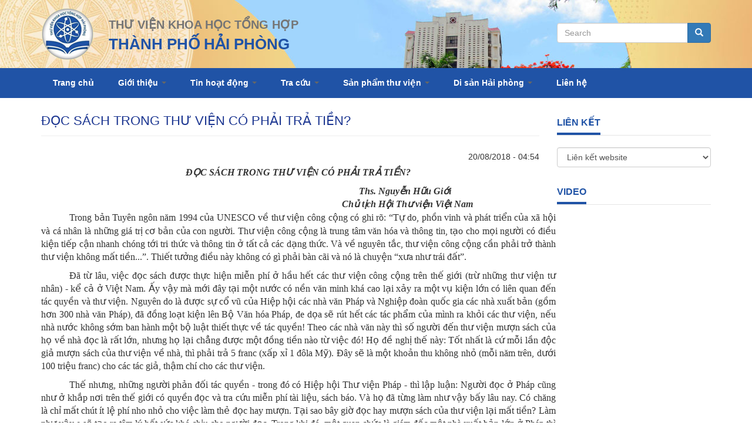

--- FILE ---
content_type: text/html; charset=utf-8
request_url: http://demo.thuvienhaiphong.org.vn/tin-tuc/doc-sach-trong-thu-vien-co-phai-tra-tien
body_size: 13182
content:
<!DOCTYPE html>
<html lang="en" dir="ltr" prefix="content: http://purl.org/rss/1.0/modules/content/ dc: http://purl.org/dc/terms/ foaf: http://xmlns.com/foaf/0.1/ og: http://ogp.me/ns# rdfs: http://www.w3.org/2000/01/rdf-schema# sioc: http://rdfs.org/sioc/ns# sioct: http://rdfs.org/sioc/types# skos: http://www.w3.org/2004/02/skos/core# xsd: http://www.w3.org/2001/XMLSchema#">
<head>
  <link rel="profile" href="http://www.w3.org/1999/xhtml/vocab" />
  <meta name="viewport" content="width=device-width, initial-scale=1.0">
  <meta http-equiv="Content-Type" content="text/html; charset=utf-8" />
<link rel="shortcut icon" href="http://demo.thuvienhaiphong.org.vn/sites/default/files/logo-tvhp-100_2_0.png" type="image/png" />
<meta name="description" content="ĐỌC SÁCH TRONG THƯ VIỆN CÓ PHẢI TRẢ TIỀN?                                                                                            Ths. Nguyễn Hữu Giới" />
<meta name="generator" content="Drupal 7 (http://drupal.org)" />
<link rel="canonical" href="http://demo.thuvienhaiphong.org.vn/tin-tuc/doc-sach-trong-thu-vien-co-phai-tra-tien" />
<link rel="shortlink" href="http://demo.thuvienhaiphong.org.vn/node/1873" />
  <title>ĐỌC SÁCH TRONG THƯ VIỆN CÓ PHẢI TRẢ TIỀN? | THÀNH PHỐ HẢI PHÒNG</title>
  <style>
@import url("http://demo.thuvienhaiphong.org.vn/modules/system/system.base.css?ss0szz");
</style>
<style media="screen">
@import url("http://demo.thuvienhaiphong.org.vn/sites/all/libraries/owl-carousel/owl.carousel.css?ss0szz");
@import url("http://demo.thuvienhaiphong.org.vn/sites/all/libraries/owl-carousel/owl.theme.css?ss0szz");
@import url("http://demo.thuvienhaiphong.org.vn/sites/all/libraries/owl-carousel/owl.transitions.css?ss0szz");
</style>
<style>
@import url("http://demo.thuvienhaiphong.org.vn/modules/field/theme/field.css?ss0szz");
@import url("http://demo.thuvienhaiphong.org.vn/modules/node/node.css?ss0szz");
@import url("http://demo.thuvienhaiphong.org.vn/sites/all/modules/thongketruycap/css/thongketruycap.css?ss0szz");
@import url("http://demo.thuvienhaiphong.org.vn/sites/all/modules/views/css/views.css?ss0szz");
</style>
<style>
@import url("http://demo.thuvienhaiphong.org.vn/sites/all/modules/ctools/css/ctools.css?ss0szz");
@import url("http://demo.thuvienhaiphong.org.vn/sites/all/libraries/fontawesome/css/font-awesome.css?ss0szz");
@import url("http://demo.thuvienhaiphong.org.vn/sites/all/modules/tb_megamenu/css/bootstrap.css?ss0szz");
@import url("http://demo.thuvienhaiphong.org.vn/sites/all/modules/tb_megamenu/css/base.css?ss0szz");
@import url("http://demo.thuvienhaiphong.org.vn/sites/all/modules/tb_megamenu/css/default.css?ss0szz");
@import url("http://demo.thuvienhaiphong.org.vn/sites/all/modules/tb_megamenu/css/compatibility.css?ss0szz");
@import url("http://demo.thuvienhaiphong.org.vn/sites/all/modules/responsive_menus/styles/meanMenu/meanmenu.min.css?ss0szz");
@import url("http://demo.thuvienhaiphong.org.vn/sites/all/modules/addtoany/addtoany.css?ss0szz");
</style>
<link type="text/css" rel="stylesheet" href="https://cdn.jsdelivr.net/npm/bootstrap@3.4.1/dist/css/bootstrap.css" media="all" />
<link type="text/css" rel="stylesheet" href="https://cdn.jsdelivr.net/npm/@unicorn-fail/drupal-bootstrap-styles@0.0.2/dist/3.3.1/7.x-3.x/drupal-bootstrap.css" media="all" />
<style>
@import url("http://demo.thuvienhaiphong.org.vn/sites/default/themes/ctxh/css/style.css?ss0szz");
</style>
  <!-- HTML5 element support for IE6-8 -->
  <!--[if lt IE 9]>
    <script src="https://cdn.jsdelivr.net/html5shiv/3.7.3/html5shiv-printshiv.min.js"></script>
  <![endif]-->
  <script src="//ajax.googleapis.com/ajax/libs/jquery/1.9.1/jquery.min.js"></script>
<script>window.jQuery || document.write("<script src='/sites/all/modules/jquery_update/replace/jquery/1.9/jquery.min.js'>\x3C/script>")</script>
<script src="http://demo.thuvienhaiphong.org.vn/misc/jquery-extend-3.4.0.js?v=1.9.1"></script>
<script src="http://demo.thuvienhaiphong.org.vn/misc/jquery-html-prefilter-3.5.0-backport.js?v=1.9.1"></script>
<script src="http://demo.thuvienhaiphong.org.vn/misc/jquery.once.js?v=1.2"></script>
<script src="http://demo.thuvienhaiphong.org.vn/misc/drupal.js?ss0szz"></script>
<script src="https://cdn.jsdelivr.net/npm/bootstrap@3.4.1/dist/js/bootstrap.js"></script>
<script src="http://demo.thuvienhaiphong.org.vn/sites/all/modules/admin_menu/admin_devel/admin_devel.js?ss0szz"></script>
<script src="http://demo.thuvienhaiphong.org.vn/sites/all/modules/floating_block/floating_block.js?ss0szz"></script>
<script src="http://demo.thuvienhaiphong.org.vn/sites/all/modules/tb_megamenu/js/tb-megamenu-frontend.js?ss0szz"></script>
<script src="http://demo.thuvienhaiphong.org.vn/sites/all/modules/tb_megamenu/js/tb-megamenu-touch.js?ss0szz"></script>
<script src="http://demo.thuvienhaiphong.org.vn/sites/all/modules/views_bootstrap/js/views-bootstrap-carousel.js?ss0szz"></script>
<script src="http://demo.thuvienhaiphong.org.vn/sites/all/modules/responsive_menus/styles/meanMenu/jquery.meanmenu.min.js?ss0szz"></script>
<script src="http://demo.thuvienhaiphong.org.vn/sites/all/modules/responsive_menus/styles/meanMenu/responsive_menus_mean_menu.js?ss0szz"></script>
<script src="http://demo.thuvienhaiphong.org.vn/sites/all/modules/form_placeholder/form_placeholder.js?ss0szz"></script>
<script>window.a2a_config=window.a2a_config||{};window.da2a={done:false,html_done:false,script_ready:false,script_load:function(){var a=document.createElement('script'),s=document.getElementsByTagName('script')[0];a.type='text/javascript';a.async=true;a.src='https://static.addtoany.com/menu/page.js';s.parentNode.insertBefore(a,s);da2a.script_load=function(){};},script_onready:function(){da2a.script_ready=true;if(da2a.html_done)da2a.init();},init:function(){for(var i=0,el,target,targets=da2a.targets,length=targets.length;i<length;i++){el=document.getElementById('da2a_'+(i+1));target=targets[i];a2a_config.linkname=target.title;a2a_config.linkurl=target.url;if(el){a2a.init('page',{target:el});el.id='';}da2a.done=true;}da2a.targets=[];}};(function ($){Drupal.behaviors.addToAny = {attach: function (context, settings) {if (context !== document && window.da2a) {if(da2a.script_ready)a2a.init_all();da2a.script_load();}}}})(jQuery);a2a_config.callbacks=a2a_config.callbacks||[];a2a_config.callbacks.push({ready:da2a.script_onready});a2a_config.overlays=a2a_config.overlays||[];a2a_config.templates=a2a_config.templates||{};</script>
<script>jQuery.extend(Drupal.settings, {"basePath":"\/","pathPrefix":"","ajaxPageState":{"theme":"ctxh","theme_token":"NXkratjMQlEoSwYt3FLVUQ-LsjmbhB7JPw5QxBPHyCM","js":{"sites\/all\/libraries\/owl-carousel\/owl.carousel.min.js":1,"sites\/all\/modules\/owlcarousel\/includes\/js\/owlcarousel.settings.js":1,"0":1,"sites\/all\/themes\/bootstrap\/js\/bootstrap.js":1,"\/\/ajax.googleapis.com\/ajax\/libs\/jquery\/1.9.1\/jquery.min.js":1,"1":1,"misc\/jquery-extend-3.4.0.js":1,"misc\/jquery-html-prefilter-3.5.0-backport.js":1,"misc\/jquery.once.js":1,"misc\/drupal.js":1,"https:\/\/cdn.jsdelivr.net\/npm\/bootstrap@3.4.1\/dist\/js\/bootstrap.js":1,"sites\/all\/modules\/admin_menu\/admin_devel\/admin_devel.js":1,"sites\/all\/modules\/floating_block\/floating_block.js":1,"sites\/all\/modules\/tb_megamenu\/js\/tb-megamenu-frontend.js":1,"sites\/all\/modules\/tb_megamenu\/js\/tb-megamenu-touch.js":1,"sites\/all\/modules\/views_bootstrap\/js\/views-bootstrap-carousel.js":1,"sites\/all\/modules\/responsive_menus\/styles\/meanMenu\/jquery.meanmenu.min.js":1,"sites\/all\/modules\/responsive_menus\/styles\/meanMenu\/responsive_menus_mean_menu.js":1,"sites\/all\/modules\/form_placeholder\/form_placeholder.js":1,"2":1},"css":{"modules\/system\/system.base.css":1,"sites\/all\/libraries\/owl-carousel\/owl.carousel.css":1,"sites\/all\/libraries\/owl-carousel\/owl.theme.css":1,"sites\/all\/libraries\/owl-carousel\/owl.transitions.css":1,"modules\/field\/theme\/field.css":1,"modules\/node\/node.css":1,"sites\/all\/modules\/thongketruycap\/css\/thongketruycap.css":1,"sites\/all\/modules\/views\/css\/views.css":1,"sites\/all\/modules\/ctools\/css\/ctools.css":1,"sites\/all\/libraries\/fontawesome\/css\/font-awesome.css":1,"sites\/all\/modules\/tb_megamenu\/css\/bootstrap.css":1,"sites\/all\/modules\/tb_megamenu\/css\/base.css":1,"sites\/all\/modules\/tb_megamenu\/css\/default.css":1,"sites\/all\/modules\/tb_megamenu\/css\/compatibility.css":1,"sites\/all\/modules\/responsive_menus\/styles\/meanMenu\/meanmenu.min.css":1,"sites\/all\/modules\/addtoany\/addtoany.css":1,"sites\/all\/libraries\/fontawesome\/css\/all.css":1,"https:\/\/cdn.jsdelivr.net\/npm\/bootstrap@3.4.1\/dist\/css\/bootstrap.css":1,"https:\/\/cdn.jsdelivr.net\/npm\/@unicorn-fail\/drupal-bootstrap-styles@0.0.2\/dist\/3.3.1\/7.x-3.x\/drupal-bootstrap.css":1,"sites\/default\/themes\/ctxh\/css\/style.css":1}},"floating_block":{"settings":{".block-float":[]},"minWidth":"0"},"viewsBootstrap":{"carousel":{"1":{"id":1,"name":"tin_tuc","attributes":{"interval":5000,"pause":"hover"}}}},"owlcarousel":{"owl-carousel-block_132":{"settings":{"items":5,"itemsDesktop":["1199",1],"itemsDesktopSmall":["979",1],"itemsTablet":["768",1],"itemsTabletSmall":["0",0],"itemsMobile":["479",1],"singleItem":true,"itemsScaleUp":false,"slideSpeed":200,"paginationSpeed":800,"rewindSpeed":1000,"autoPlay":"5000","stopOnHover":false,"navigation":false,"navigationText":["prev","next"],"rewindNav":false,"scrollPerPage":false,"pagination":true,"paginationNumbers":false,"responsive":true,"responsiveRefreshRate":200,"baseClass":"owl-carousel","theme":"owl-theme","lazyLoad":false,"lazyFollow":true,"lazyEffect":"fadeIn","autoHeight":false,"jsonPath":false,"jsonSuccess":false,"dragBeforeAnimFinish":true,"mouseDrag":true,"touchDrag":true,"addClassActive":false,"transitionStyle":false},"views":{"ajax_pagination":0}},"owl-carousel-block_152":{"settings":{"items":5,"itemsDesktop":["1199",5],"itemsDesktopSmall":["979",3],"itemsTablet":["768",2],"itemsTabletSmall":["0",0],"itemsMobile":["479",1],"singleItem":false,"itemsScaleUp":false,"slideSpeed":200,"paginationSpeed":800,"rewindSpeed":1000,"autoPlay":"5000","stopOnHover":false,"navigation":false,"navigationText":["\u003C","\u003E"],"rewindNav":false,"scrollPerPage":false,"pagination":true,"paginationNumbers":true,"responsive":true,"responsiveRefreshRate":200,"baseClass":"owl-carousel","theme":"owl-theme","lazyLoad":false,"lazyFollow":false,"lazyEffect":"fadeIn","autoHeight":false,"jsonPath":false,"jsonSuccess":false,"dragBeforeAnimFinish":true,"mouseDrag":true,"touchDrag":true,"addClassActive":false,"transitionStyle":false},"views":{"ajax_pagination":0}},"owl-carousel-block_52":{"settings":{"items":5,"itemsDesktop":["1199",5],"itemsDesktopSmall":["979",3],"itemsTablet":["768",2],"itemsTabletSmall":["0",0],"itemsMobile":["479",1],"singleItem":false,"itemsScaleUp":false,"slideSpeed":200,"paginationSpeed":800,"rewindSpeed":1000,"autoPlay":"5000","stopOnHover":false,"navigation":false,"navigationText":["\u003C","\u003E"],"rewindNav":false,"scrollPerPage":false,"pagination":true,"paginationNumbers":true,"responsive":true,"responsiveRefreshRate":200,"baseClass":"owl-carousel","theme":"owl-theme","lazyLoad":false,"lazyFollow":false,"lazyEffect":"fadeIn","autoHeight":false,"jsonPath":false,"jsonSuccess":false,"dragBeforeAnimFinish":true,"mouseDrag":true,"touchDrag":true,"addClassActive":false,"transitionStyle":false},"views":{"ajax_pagination":0}},"owl-carousel-block_142":{"settings":{"items":5,"itemsDesktop":["1199",5],"itemsDesktopSmall":["979",3],"itemsTablet":["768",2],"itemsTabletSmall":["0",0],"itemsMobile":["479",1],"singleItem":false,"itemsScaleUp":false,"slideSpeed":200,"paginationSpeed":800,"rewindSpeed":1000,"autoPlay":"5000","stopOnHover":false,"navigation":false,"navigationText":["\u003C","\u003E"],"rewindNav":false,"scrollPerPage":false,"pagination":true,"paginationNumbers":true,"responsive":true,"responsiveRefreshRate":200,"baseClass":"owl-carousel","theme":"owl-theme","lazyLoad":false,"lazyFollow":false,"lazyEffect":"fadeIn","autoHeight":false,"jsonPath":false,"jsonSuccess":false,"dragBeforeAnimFinish":true,"mouseDrag":true,"touchDrag":true,"addClassActive":false,"transitionStyle":false},"views":{"ajax_pagination":0}},"owl-carousel-block_62":{"settings":{"items":5,"itemsDesktop":["1199",5],"itemsDesktopSmall":["979",3],"itemsTablet":["768",2],"itemsTabletSmall":["0",0],"itemsMobile":["479",1],"singleItem":false,"itemsScaleUp":false,"slideSpeed":200,"paginationSpeed":800,"rewindSpeed":1000,"autoPlay":"5000","stopOnHover":false,"navigation":false,"navigationText":["\u003C","\u003E"],"rewindNav":false,"scrollPerPage":false,"pagination":true,"paginationNumbers":true,"responsive":true,"responsiveRefreshRate":200,"baseClass":"owl-carousel","theme":"owl-theme","lazyLoad":false,"lazyFollow":false,"lazyEffect":"fadeIn","autoHeight":false,"jsonPath":false,"jsonSuccess":false,"dragBeforeAnimFinish":true,"mouseDrag":true,"touchDrag":true,"addClassActive":false,"transitionStyle":false},"views":{"ajax_pagination":0}}},"responsive_menus":[{"selectors":"#block-superfish-1","container":"body","trigger_txt":"","close_txt":"X","close_size":"18px","position":"right","media_size":"480","show_children":"1","expand_children":"1","expand_txt":"+","contract_txt":"-","remove_attrs":"1","responsive_menus_style":"mean_menu"}],"form_placeholder":{"fallback_support":false,"include":"","exclude":"","required_indicator":"append"},"urlIsAjaxTrusted":{"\/tin-tuc\/doc-sach-trong-thu-vien-co-phai-tra-tien":true},"bootstrap":{"anchorsFix":"0","anchorsSmoothScrolling":"0","formHasError":1,"popoverEnabled":1,"popoverOptions":{"animation":1,"html":0,"placement":"right","selector":"","trigger":"click","triggerAutoclose":1,"title":"","content":"","delay":0,"container":"body"},"tooltipEnabled":1,"tooltipOptions":{"animation":1,"html":0,"placement":"auto left","selector":"","trigger":"hover focus","delay":0,"container":"body"}}});</script>
</head>
<body class="html not-front not-logged-in no-sidebars page-node page-node- page-node-1873 node-type-tin-tuc">
  <div id="skip-link">
    <a href="#main-content" class="element-invisible element-focusable">Skip to main content</a>
  </div>
    <header id="header">
  <div class="container">
	  <div class="row">
		<div class="col-sm-1 col-md-1 col-xs-12 logo">
		    				<a href="/" title="Home">
					<img src="http://demo.thuvienhaiphong.org.vn/sites/default/files/logo-white-tvtp-90_0.png" alt="Home" />
				</a>
					</div>
		<div class="col-sm-8 col-md-8 col-xs-12" id="text_header">
		
			
						  <p class="site_slogan">THƯ VIỆN KHOA HỌC TỔNG HỢP</p>
											<a id="site_name" href="/" title="Home">THÀNH PHỐ HẢI PHÒNG</a>
					</div>		
		<div class="col-sm-3 col-md-3 col-xs-12" id="right_header">	
								  <div class="region region-right-header">
    <section id="block-search-form" class="block block-search clearfix">

      
  <form class="form-search content-search" action="/tin-tuc/doc-sach-trong-thu-vien-co-phai-tra-tien" method="post" id="search-block-form" accept-charset="UTF-8"><div><div>
      <h2 class="element-invisible">Search form</h2>
    <div class="input-group"><input title="Enter the terms you wish to search for." placeholder="Search" class="form-control form-text" type="text" id="edit-search-block-form--2" name="search_block_form" value="" size="15" maxlength="128" /><span class="input-group-btn"><button type="submit" class="btn btn-primary"><span class="icon glyphicon glyphicon-search" aria-hidden="true"></span></button></span></div><div class="form-actions form-wrapper form-group" id="edit-actions"><button class="element-invisible btn btn-primary form-submit" type="submit" id="edit-submit" name="op" value="Search">Search</button>
</div><input type="hidden" name="form_build_id" value="form-QYZrv0bBeopHrx3IuaU9bjt3YxiRYvZbovTGunk8eAU" />
<input type="hidden" name="form_id" value="search_block_form" />
</div>
</div></form>
</section>
  </div>
		
					</div>
	  </div>

  </div>
</header>


<div id="tb_menu">
	<div class="container">
		<div class="row">
			
				<div id="main_mn">	
												  <div class="region region-main-mn">
    <section id="block-tb-megamenu-main-menu" class="block block-tb-megamenu col-md-12 clearfix">

      
  <div  class="tb-megamenu tb-megamenu-main-menu" role="navigation" aria-label="Main navigation">
      <button data-target=".nav-collapse" data-toggle="collapse" class="btn btn-navbar tb-megamenu-button" type="button">
      <i class="fa fa-reorder"></i>
    </button>
    <div class="nav-collapse  always-show">
    <ul  class="tb-megamenu-nav nav level-0 items-11">
    <li  data-id="234" data-level="1" data-type="menu_item" data-class="" data-xicon="" data-caption="" data-alignsub="" data-group="0" data-hidewcol="0" data-hidesub="0" class="tb-megamenu-item level-1 mega">
            <a href="/"  title="Trang chủ">
                    Trang chủ                            </a>
          </li>

  <li  data-id="1097" data-level="1" data-type="menu_item" data-class="" data-xicon="" data-caption="" data-alignsub="" data-group="0" data-hidewcol="0" data-hidesub="0" class="tb-megamenu-item level-1 mega dropdown">
            <a href="/gioi-thieu"  class="dropdown-toggle" title="Giới thiệu">
                    Giới thiệu                        <span class="caret"></span>
                            </a>
        <div  data-class="" data-width="" class="tb-megamenu-submenu dropdown-menu mega-dropdown-menu nav-child">
  <div class="mega-dropdown-inner">
    <div  class="tb-megamenu-row row-fluid">
  <div  data-class="" data-width="12" data-hidewcol="0" id="tb-megamenu-column-1" class="tb-megamenu-column span12  mega-col-nav">
  <div class="tb-megamenu-column-inner mega-inner clearfix">
        <ul  class="tb-megamenu-subnav mega-nav level-1 items-2">
    <li  data-id="1189" data-level="2" data-type="menu_item" data-class="" data-xicon="" data-caption="" data-alignsub="" data-group="0" data-hidewcol="0" data-hidesub="0" class="tb-megamenu-item level-2 mega">
            <a href="/tin-tuc/tom-tat-lich-su-hinh-thanh-thu-vien-khoa-hoc-tong-hop-thanh-pho-hai-phong" >
                    Lịch sử hình thành                            </a>
          </li>

  <li  data-id="1388" data-level="2" data-type="menu_item" data-class="" data-xicon="" data-caption="" data-alignsub="" data-group="0" data-hidewcol="0" data-hidesub="0" class="tb-megamenu-item level-2 mega">
            <a href="/tin-tuc/co-cau-chuc" >
                    Cơ cấu tổ chức                            </a>
          </li>
</ul>
  </div>
</div>
</div>
  </div>
</div>
  </li>

  <li  data-id="1096" data-level="1" data-type="menu_item" data-class="" data-xicon="" data-caption="" data-alignsub="" data-group="0" data-hidewcol="0" data-hidesub="0" class="tb-megamenu-item level-1 mega dropdown">
            <a href="/tin-tuc"  class="dropdown-toggle" title="Tin hoạt động">
                    Tin hoạt động                        <span class="caret"></span>
                            </a>
        <div  data-class="" data-width="" class="tb-megamenu-submenu dropdown-menu mega-dropdown-menu nav-child">
  <div class="mega-dropdown-inner">
    <div  class="tb-megamenu-row row-fluid">
  <div  data-class="" data-width="12" data-hidewcol="0" id="tb-megamenu-column-2" class="tb-megamenu-column span12  mega-col-nav">
  <div class="tb-megamenu-column-inner mega-inner clearfix">
        <ul  class="tb-megamenu-subnav mega-nav level-1 items-5">
    <li  data-id="1191" data-level="2" data-type="menu_item" data-class="" data-xicon="" data-caption="" data-alignsub="" data-group="0" data-hidewcol="0" data-hidesub="0" class="tb-megamenu-item level-2 mega">
            <a href="/hoat-dong-thu-vien"  title="Hoạt động thư viện">
                    Hoạt động thư viện                            </a>
          </li>

  <li  data-id="1192" data-level="2" data-type="menu_item" data-class="" data-xicon="" data-caption="" data-alignsub="" data-group="0" data-hidewcol="0" data-hidesub="0" class="tb-megamenu-item level-2 mega">
            <a href="/thu-vien-co-so"  title="Thư viện cơ sở">
                    Thư viện cơ sở                            </a>
          </li>

  <li  data-id="1193" data-level="2" data-type="menu_item" data-class="" data-xicon="" data-caption="" data-alignsub="" data-group="0" data-hidewcol="0" data-hidesub="0" class="tb-megamenu-item level-2 mega">
            <a href="/tin-nganh-thu-vien"  title="Tin tức Ngành thư viện">
                    Tin tức Ngành thư viện                            </a>
          </li>

  <li  data-id="1194" data-level="2" data-type="menu_item" data-class="" data-xicon="" data-caption="" data-alignsub="" data-group="0" data-hidewcol="0" data-hidesub="0" class="tb-megamenu-item level-2 mega">
            <a href="/hoat-dong-doi-ngoai"  title="Hoạt động đối ngoại">
                    Hoạt động đối ngoại                            </a>
          </li>

  <li  data-id="1195" data-level="2" data-type="menu_item" data-class="" data-xicon="" data-caption="" data-alignsub="" data-group="0" data-hidewcol="0" data-hidesub="0" class="tb-megamenu-item level-2 mega">
            <a href="/tv-hp-qua-bao-chi"  title="Thư viện HP qua báo chí">
                    Thư viện HP qua báo chí                            </a>
          </li>
</ul>
  </div>
</div>
</div>
  </div>
</div>
  </li>

  <li  data-id="1196" data-level="1" data-type="menu_item" data-class="" data-xicon="" data-caption="" data-alignsub="" data-group="0" data-hidewcol="0" data-hidesub="0" class="tb-megamenu-item level-1 mega dropdown">
            <a href="http://118.70.179.60:8888/pages/opac/wpid-home.html"  class="dropdown-toggle" title="Tra cứu">
                    Tra cứu                        <span class="caret"></span>
                            </a>
        <div  data-class="" data-width="" class="tb-megamenu-submenu dropdown-menu mega-dropdown-menu nav-child">
  <div class="mega-dropdown-inner">
    <div  class="tb-megamenu-row row-fluid">
  <div  data-class="" data-width="12" data-hidewcol="0" id="tb-megamenu-column-3" class="tb-megamenu-column span12  mega-col-nav">
  <div class="tb-megamenu-column-inner mega-inner clearfix">
        <ul  class="tb-megamenu-subnav mega-nav level-1 items-3">
    <li  data-id="1197" data-level="2" data-type="menu_item" data-class="" data-xicon="" data-caption="" data-alignsub="" data-group="0" data-hidewcol="0" data-hidesub="0" class="tb-megamenu-item level-2 mega">
            <a href="http://118.70.179.60:8888/pages/opac/wpid-home.html"  title="Cơ sở dữ liệu sách - báo">
                    Cơ sở dữ liệu sách - báo                            </a>
          </li>

  <li  data-id="1198" data-level="2" data-type="menu_item" data-class="" data-xicon="" data-caption="" data-alignsub="" data-group="0" data-hidewcol="0" data-hidesub="0" class="tb-megamenu-item level-2 mega">
            <a href="http://118.70.179.60:8888/pages/opac/wpid-collection-type-collection.html"  title="Thư viện số">
                    Thư viện số                            </a>
          </li>

  <li  data-id="1199" data-level="2" data-type="menu_item" data-class="" data-xicon="" data-caption="" data-alignsub="" data-group="0" data-hidewcol="0" data-hidesub="0" class="tb-megamenu-item level-2 mega">
            <a href="/tai-nguyen-mo"  title="Tài nguyên mở">
                    Tài nguyên mở                            </a>
          </li>
</ul>
  </div>
</div>
</div>
  </div>
</div>
  </li>

  <li  data-id="1201" data-level="1" data-type="menu_item" data-class="" data-xicon="" data-caption="" data-alignsub="" data-group="0" data-hidewcol="0" data-hidesub="0" class="tb-megamenu-item level-1 mega dropdown">
            <a href="/san-pham-thu-vien"  class="dropdown-toggle" title="Sản phẩm thư viện">
                    Sản phẩm thư viện                        <span class="caret"></span>
                            </a>
        <div  data-class="" data-width="" class="tb-megamenu-submenu dropdown-menu mega-dropdown-menu nav-child">
  <div class="mega-dropdown-inner">
    <div  class="tb-megamenu-row row-fluid">
  <div  data-class="" data-width="12" data-hidewcol="0" id="tb-megamenu-column-4" class="tb-megamenu-column span12  mega-col-nav">
  <div class="tb-megamenu-column-inner mega-inner clearfix">
        <ul  class="tb-megamenu-subnav mega-nav level-1 items-4">
    <li  data-id="1202" data-level="2" data-type="menu_item" data-class="" data-xicon="" data-caption="" data-alignsub="" data-group="0" data-hidewcol="0" data-hidesub="0" class="tb-megamenu-item level-2 mega">
            <a href="/thu-muc-toan-van"  title="Thư mục toàn văn">
                    Thư mục toàn văn                            </a>
          </li>

  <li  data-id="1203" data-level="2" data-type="menu_item" data-class="" data-xicon="" data-caption="" data-alignsub="" data-group="0" data-hidewcol="0" data-hidesub="0" class="tb-megamenu-item level-2 mega">
            <a href="/thu-muc-chuyen-de"  title="Thư mục chuyên đề">
                    Thư mục chuyên đề                            </a>
          </li>

  <li  data-id="1204" data-level="2" data-type="menu_item" data-class="" data-xicon="" data-caption="" data-alignsub="" data-group="0" data-hidewcol="0" data-hidesub="0" class="tb-megamenu-item level-2 mega">
            <a href="/thu-muc-sach-moi"  title="Thư mục sách mới">
                    Thư mục sách mới                            </a>
          </li>

  <li  data-id="1205" data-level="2" data-type="menu_item" data-class="" data-xicon="" data-caption="" data-alignsub="" data-group="0" data-hidewcol="0" data-hidesub="0" class="tb-megamenu-item level-2 mega">
            <a href="/ban-tin-hai-phong"  title="Bản tin Hải phòng">
                    Bản tin Hải phòng                            </a>
          </li>
</ul>
  </div>
</div>
</div>
  </div>
</div>
  </li>

  <li  data-id="1207" data-level="1" data-type="menu_item" data-class="" data-xicon="" data-caption="" data-alignsub="" data-group="0" data-hidewcol="0" data-hidesub="0" class="tb-megamenu-item level-1 mega dropdown">
            <a href="/di-san-hai-phong"  class="dropdown-toggle" title="Di sản Hải phòng">
                    Di sản Hải phòng                        <span class="caret"></span>
                            </a>
        <div  data-class="" data-width="" class="tb-megamenu-submenu dropdown-menu mega-dropdown-menu nav-child">
  <div class="mega-dropdown-inner">
    <div  class="tb-megamenu-row row-fluid">
  <div  data-class="" data-width="12" data-hidewcol="0" id="tb-megamenu-column-6" class="tb-megamenu-column span12  mega-col-nav">
  <div class="tb-megamenu-column-inner mega-inner clearfix">
        <ul  class="tb-megamenu-subnav mega-nav level-1 items-3">
    <li  data-id="1208" data-level="2" data-type="menu_item" data-class="" data-xicon="" data-caption="" data-alignsub="" data-group="0" data-hidewcol="0" data-hidesub="0" class="tb-megamenu-item level-2 mega">
            <a href="/dat-va-nguoi-hai-phong"  title="Đất và người Hải phòng">
                    Đất và người Hải phòng                            </a>
          </li>

  <li  data-id="1209" data-level="2" data-type="menu_item" data-class="" data-xicon="" data-caption="" data-alignsub="" data-group="0" data-hidewcol="0" data-hidesub="0" class="tb-megamenu-item level-2 mega">
            <a href="/tu-lieu-dia-chi"  title="Tư liệu địa chí">
                    Tư liệu địa chí                            </a>
          </li>

  <li  data-id="1210" data-level="2" data-type="menu_item" data-class="" data-xicon="" data-caption="" data-alignsub="" data-group="0" data-hidewcol="0" data-hidesub="0" class="tb-megamenu-item level-2 mega dropdown-submenu">
            <a href="/nhan-vat-lich-su-hai-phong"  class="dropdown-toggle" title="Nhân vật lịch sử Hải phòng">
                    Nhân vật lịch sử Hải phòng                        <span class="caret"></span>
                            </a>
        <div  data-class="" data-width="" class="tb-megamenu-submenu dropdown-menu mega-dropdown-menu nav-child">
  <div class="mega-dropdown-inner">
    <div  class="tb-megamenu-row row-fluid">
  <div  data-class="" data-width="12" data-hidewcol="0" id="tb-megamenu-column-5" class="tb-megamenu-column span12  mega-col-nav">
  <div class="tb-megamenu-column-inner mega-inner clearfix">
        <ul  class="tb-megamenu-subnav mega-nav level-2 items-4">
    <li  data-id="1211" data-level="3" data-type="menu_item" data-class="" data-xicon="" data-caption="" data-alignsub="" data-group="0" data-hidewcol="0" data-hidesub="0" class="tb-megamenu-item level-3 mega">
            <a href="/nhan-vat-lich-su-hai-phong-tap-1"  title="Nhân vật lịch sử Hải phòng tập 1">
                    Nhân vật lịch sử Hải phòng tập 1                            </a>
          </li>

  <li  data-id="1212" data-level="3" data-type="menu_item" data-class="" data-xicon="" data-caption="" data-alignsub="" data-group="0" data-hidewcol="0" data-hidesub="0" class="tb-megamenu-item level-3 mega">
            <a href="/nhan-vat-lich-su-hai-phong-tap-2"  title="Nhân vật lịch sử Hải phòng tập 2 ">
                    Nhân vật lịch sử Hải phòng tập 2                             </a>
          </li>

  <li  data-id="1213" data-level="3" data-type="menu_item" data-class="" data-xicon="" data-caption="" data-alignsub="" data-group="0" data-hidewcol="0" data-hidesub="0" class="tb-megamenu-item level-3 mega">
            <a href="/nhan-vat-lich-su-hai-phong-tap-3"  title="Nhân vật lịch sử Hải phòng tập 3">
                    Nhân vật lịch sử Hải phòng tập 3                            </a>
          </li>

  <li  data-id="1214" data-level="3" data-type="menu_item" data-class="" data-xicon="" data-caption="" data-alignsub="" data-group="0" data-hidewcol="0" data-hidesub="0" class="tb-megamenu-item level-3 mega">
            <a href="/nhan-vat-lich-su-hai-phong-tap-4"  title="Nhân vật lịch sử Hải phòng tập 4">
                    Nhân vật lịch sử Hải phòng tập 4                            </a>
          </li>
</ul>
  </div>
</div>
</div>
  </div>
</div>
  </li>
</ul>
  </div>
</div>
</div>
  </div>
</div>
  </li>

  <li  data-id="1242" data-level="1" data-type="menu_item" data-class="" data-xicon="" data-caption="" data-alignsub="" data-group="0" data-hidewcol="0" data-hidesub="0" class="tb-megamenu-item level-1 mega">
            <a href="/noi-dung/lien-he"  title="Liên hệ">
                    Liên hệ                            </a>
          </li>
</ul>
      </div>
  </div>

</section>
  </div>
		
									</div>

		  </div>
	</div>
</div>

<div class="main-container container">

  <header role="banner" id="page-header">

      </header> <!-- /#page-header -->

  <div class="row">

    <section class="col-sm-9" id="main-content">
                  <a id="main-content"></a>
                    <h1 class="page-header">ĐỌC SÁCH TRONG THƯ VIỆN CÓ PHẢI TRẢ TIỀN?</h1>
                                                          <div class="region region-content">
    <section id="block-system-main" class="block block-system clearfix">

      
  <article id="node-1873" class="node node-tin-tuc clearfix" about="/tin-tuc/doc-sach-trong-thu-vien-co-phai-tra-tien" typeof="sioc:Item foaf:Document">
    <header>
            <span property="dc:title" content="ĐỌC SÁCH TRONG THƯ VIỆN CÓ PHẢI TRẢ TIỀN?" class="rdf-meta element-hidden"></span><span property="sioc:num_replies" content="0" datatype="xsd:integer" class="rdf-meta element-hidden"></span>      </header>
    <span class="submitted-by">20/08/2018 -  04:54</span><div class="field field-name-body field-type-text-with-summary field-label-hidden"><div class="field-items"><div class="field-item even" property="content:encoded"><p style="margin-right: -21.05pt; text-align: center;"><strong><em><span style="font-size: 12pt; font-family: times new roman, serif;">ĐỌC SÁCH TRONG THƯ VIỆN CÓ PHẢI TRẢ TIỀN?</span></em></strong></p>
<p style="margin: 0cm -21pt 0.0001pt 0cm; text-align: center;"><strong><em><span style="font-size: 12pt; font-family: times new roman, serif;">                                                                                           Ths. Nguyễn Hữu Giới </span></em></strong></p>
<p style="margin: 0cm -21pt 0.0001pt 0cm; text-align: center;"><strong><em><span style="font-size: 12pt; font-family: times new roman, serif;">                                                                                             Chủ tịch Hội Thư viện Việt Nam</span></em></strong><strong><em> </em></strong></p>
<p style="margin-right: -21.05pt; text-align: justify; text-indent: 36pt;"><span style="font-size: 12pt; font-family: times new roman, serif;">Trong bản Tuyên ngôn năm 1994 của UNESCO về thư viện công cộng có <a name="_GoBack" id="_GoBack"></a>ghi rõ: “Tự do, phồn vinh và phát triển của xã hội và cá nhân là những giá trị cơ bản của con người. Thư viện công cộng là trung tâm văn hóa và thông tin, tạo cho mọi người có điều kiện tiếp cận nhanh chóng tới tri thức và thông tin ở tất cả các dạng thức. Và về nguyên tắc, thư viện công cộng cần phải trở thành thư viện không mất tiền...”. Thiết tưởng điều này không có gì phải bàn cãi và nó là chuyện “xưa như trái đất”.</span></p>
<p style="margin-right: -21.05pt; text-align: justify; text-indent: 36pt;"><span style="font-size: 12pt; font-family: times new roman, serif;">Đã từ lâu, việc đọc sách được thực hiện miễn phí ở hầu hết các thư viện công cộng trên thế giới (trừ những thư viện tư nhân) - kể cả ở Việt Nam. Ấy vậy mà mới đây tại một nước có nền văn minh khá cao lại xảy ra một vụ kiện lớn có liên quan đến tác quyền và thư viện. Nguyên do là được sự cổ vũ của Hiệp hội các nhà văn Pháp và Nghiệp đoàn quốc gia các nhà xuất bản (gồm hơn 300 nhà văn Pháp), đã đồng loạt kiện lên Bộ Văn hóa Pháp, đe dọa sẽ rút hết các tác phẩm của mình ra khỏi các thư viện, nếu nhà nước không sớm ban hành một bộ luật thiết thực về tác quyền! Theo các nhà văn này thì số người đến thư viện mượn sách của họ về nhà đọc là rất lớn, nhưng họ lại chẳng được một đồng tiền nào từ việc đó! Họ đề nghị thế này: Tốt nhất là cứ mỗi lần độc giả mượn sách của thư viện về nhà, thì phải trả 5 franc (xấp xỉ 1 đôla Mỹ). Đây sẽ là một khoản thu không nhỏ (mỗi năm trên, dưới 100 triệu franc) cho các tác giả, thậm chí cho các thư viện.</span></p>
<p style="margin-right: -21.05pt; text-align: justify; text-indent: 36pt;"><span style="font-size: 12pt; font-family: times new roman, serif;">Thế nhưng, những người phản đối tác quyền - trong đó có Hiệp hội Thư viện Pháp - thì lập luận: Người đọc ở Pháp cũng như ở khắp nơi trên thế giới có quyền đọc và tra cứu miễn phí tài liệu, sách báo. Và họ đã từng làm như vậy bấy lâu nay. Có chăng là chỉ mất chút ít lệ phí nho nhỏ cho việc làm thẻ đọc hay mượn. Tại sao bây giờ đọc hay mượn sách của thư viện lại mất tiền? Làm như vậy e sẽ tạo ra tâm lý hết sức khó chịu cho người đọc. Trong khi đó, một quan chức là giám đốc một nhà xuất bản lớn ở Pháp thì lại ủng hộ chuyện “đọc thì trả tiền”. Lý lẽ mà ông đưa ra là: trong những năm đầu Thế kỷ XXI, mỗi năm đã có từ 160 - 180 triệu cuốn sách được “bê từ thư viện về nhà” và năm 2017 vừa qua, mặc dầu giá giấy in và giá sách không tăng, song người dân Pháp cũng đã “tăng mượn, giảm mua” bằng cách sử dụng tối đa những cuốn sách có trong thư viện. Và dẫu rằng tổng số sách được bán ra hằng năm ở Pháp luôn dao động quanh cái mốc trên/dưới 300 triệu cuốn, nhưng quyền lợi của các tác giả và các nhà văn thì lại đi theo một đồ thị xuống dốc?. Lượng sách in theo đầu sách cũng ngày một giảm. Vẫn theo ông ta, nếu cứ tiếp tục kéo dài tình trạng “đọc không mất tiền” như trước đây, thì người ta cứ đua nhau vào các thư viện để lục lọi sách vở, chẳng dại gì bỏ tiền ra mua sách! Nói một cách hoa mỹ thì “nền kinh tế sách vở đang cần cấp cứu...”.</span></p>
<p style="margin-right: -21.05pt; text-align: justify; text-indent: 36pt;"><span style="font-size: 12pt; font-family: times new roman, serif;">Xem ra như vậy là trường phái xuất bản và trường phái thư viện ở Pháp, xung quanh vấn đề tác quyền đang xảy ra xung đột lớn. Báo chí Pháp cũng không thể khoanh tay đứng nhìn cuộc tranh luận và kiện tụng ầm ĩ này. Trên trang nhất của tờ <em>Le Monde</em> có viết: "Quyền tác giả cũng là quyền con người. Vì vậy chúng ta nên xem xét vấn đề này một cách hết sức cẩn trọng”. Nhiều học giải ở Pháp thì cho rằng: "Khi hạ bút xuống, điều mong muốn trước tiên của tác giả là phục vụ đồng loại, tại sao lại đặt ra vấn đề tiền bạc cơ chứ”. Vài nhà văn khác thì lại tuyên bố thẳng thừng với báo giới rằng: “Bây giờ chủ nghĩa lãng mạn đã cáo chung, không có tiền thì lấy đâu ra sức lực và cảm hứng để tiếp tục sáng tác phục vụ đồng loại!”. Cứ như vậy, cuộc tranh luận càng ngày càng căng thẳng hơn.</span></p>
<p style="margin-right: -21.05pt; text-align: justify; text-indent: 36pt;"><span style="font-size: 12pt; font-family: times new roman, serif;"><img alt="" width="490" height="326" /></span></p>
<p style="margin-right: -21.05pt; text-align: justify;"><em><span style="font-size: 12pt; font-family: times new roman, serif;">      Không gian Phòng đọc tổng hợp tại Thư viện Quốc gia Pháp (Thủ đô Paris)- Ảnh Internet</span></em></p>
<p style="margin-right: -21.05pt; text-align: justify; text-indent: 36pt;"><span style="font-size: 12pt; font-family: times new roman, serif;">Về phía Hiệp hội các nhà văn Pháp, họ hoàn toàn ủng hộ chuyện “đọc thì trả tiền”. Một quan chức của Hiệp hội này còn cho biết thêm: "Sự thực thì chẳng có mấy nhà văn ở Pháp ăn sung ở sướng từ tiền nhuận bút, cho dù là tác giả của sách bán chạy (best saler) đi chăng nữa... đã đến lúc chúng ta nên bàn bạc thẳng thắn và tử tế về chuyện tác quyền”. Nhìn trên bình diện rộng, không phải câu nói của vị quan chức này là không có lý và cũng không phải hơn 300 nhà văn Pháp không có cơ sở để đấu tranh.</span></p>
<p style="margin-right: -21.05pt; text-align: justify; text-indent: 36pt;"><span style="font-size: 12pt; font-family: times new roman, serif;">Vấn đề tác quyền này đã liên quan tới 15 nước ở châu Âu trong vòng vài thập kỷ qua. Đan Mạch là một trong những nước sớm có có điều luật về tác quyền trên thế giới (năm 1946). Ở khu vực Bắc Âu, quyền đọc miễn phí cũng đã gây tranh luận từ những năm 70 của Thế kỷ XX. Tây Ban Nha và Ytalia thì đều “trễ hẹn” như Pháp, nghĩa là cũng đang đau đầu. Bỉ thì cũng hẹn lần hẹn hồi đến tận năm 1994. Tiếp theo Đan Mạch và các nước Anh, Hà Lan cũng đã đạt được những thỏa thuận căn bản về vấn đề tác quyền. Hiện tại có khoảng 17.000 tác giả được ưa thích ở nước Anh được hưởng trợ cấp mỗi người khoảng 250 bảng/1 tháng. Hà Lan cũng tôn trọng tác quyền và số tiền 45 triệu franc/1 năm để chi cho các tác giả là một minh chứng. Thụy Điển có lẽ là nước chi trả hậu hĩnh nhất cho tác quyền: 166 triệu franc /1 năm cho gần 5.000 tác giả và dịch giả của họ.</span></p>
<p style="margin-right: -21.05pt; text-align: justify; text-indent: 36pt;"><span style="font-size: 12pt; font-family: times new roman, serif;">Chính vì những lẽ đó các nhà văn Pháp đang nỗ lực đấu tranh đòi quyền lợi cho chính mình, khi mà gần đây họ còn biết thêm rằng một số nước khác ở châu Âu như: Áo, Đức, Thụy Sĩ... vấn đề tác quyền cũng đang diễn tiến có lợi cho các nhà văn.</span></p>
<p style="margin-right: -21.05pt; text-align: justify; text-indent: 36pt;"><span style="font-size: 12pt; font-family: times new roman, serif;">Thế còn độc giả thường xuyên của các thư viện ở Pháp, chúng ta hãy lắng nghe xem họ nói gì? Mặc dù được biết là gần nửa số độc giả thường xuyên đến thư viện của nước Pháp là những người có thu nhập khá, vậy thì 5 Franc cho một lần mượn 1 cuốn sách đâu có gì quá đáng? Nhưng còn đối với số đông hàng chục vạn sinh viên nghèo của nước Pháp và nhiều nước đang phát triển lưu học bên Pháp thì sao? Họ cũng suốt ngày “lê la” trong các thư viện, tiền đâu mà trả nếu cứ mỗi lần mượn sách phải mất 5 franc... Vậy thì giải pháp “đọc thì trả tiền” theo là họ không thể chấp nhận được. Thậm chí có nhiều người cực đoan còn cho rằng: Các nhà văn, nhà thơ hay dịch giả nghèo túng thì lỗi đâu phải ở người đọc. Làm giàu hoặc tăng thu nhập bằng cách nào là việc của họ. Chúng tôi cần đọc thì cứ vào thư thư viện, việc gì phải trả tiền...</span></p>
<p style="margin-right: -21.05pt; text-indent: 36pt;"><span style="font-size: 12pt; font-family: times new roman, serif;"><a href="http://f.imgs.vietnamnet.vn/2017/10/25/22/ben-trong-thu-vien-sang-chanh-cua-truong-dh-kinh-te-quoc-dan-1.JPG" title="&quot;Tầng 1 được thiết kế là một không gian thư viện mở khi sinh viên có thể tìm đọc tất cả các loại sách khác nhau từ chuyên môn cho đến các lĩnh vực khoa học, công nghệ, kinh tế, xã hội,…&quot; "><span style="color: blue; text-decoration: none;"><img alt="đh kinh tế quốc dân,trường đh kinh tế quốc dân,thư viện" style="border-width: 0px; border-style: solid;" width="558" height="316" /></span></a></span></p>
<p style="margin: 0cm -21pt 0.0001pt 0cm; text-align: center; text-indent: 36pt;"><em><span style="font-size: 12pt; font-family: times new roman, serif;">Bạn đọc sinh viên đang đọc sách tại Thư viện Phạm Văn Đồng </span></em></p>
<p style="margin: 0cm -21pt 0.0001pt 0cm; text-align: center; text-indent: 36pt;"><em><span style="font-size: 12pt; font-family: times new roman, serif;">(Trường Đại học Kinh tế quốc dân Hà Nội - năm 2017)</span></em></p>
<p style="margin-right: -21.05pt; text-align: justify; text-indent: 36pt;"><span style="font-size: 12pt; font-family: times new roman, serif;">Rõ ràng là vấn đề tác quyền hiện nay ở nhiều nước trên thế giới đang là vấn đề nhức nhối đối với các nhà quản lý văn hóa. Ở Pháp cũng như ở nhiều nước trên thế giới, sự thật là hiếm có nhà văn nào sống vương giả bằng ngòi bút của mình. Đã đến lúc chính phủ của các nước cần nghĩ đến việc giúp đỡ họ như cách của chính phủ Anh, Hà Lan, Đan Mạch, Thụy Điển... đang làm để giúp đỡ một phần cho những nhà văn đang sống hết sức thanh bạch bằng ngòi bút của mình. Tất nhiên bằng cách lập quỹ hỗ trợ sáng tác hay đại loại một thứ quỹ bảo trợ nào đó, lấy từ nguồn ngân sách xã hội (có thể kêu gọi sự giúp đỡ của các nhà hảo tâm, các mạnh thường quân, các doanh nghiệp giàu có...), chứ lấy từ túi tiền của người đọc trong các thư viện xem ra thật không ổn. </span></p>
<p style="margin-right: -21.05pt; text-align: justify; text-indent: 36pt;"><span style="font-size: 12pt; font-family: times new roman, serif;">Vẫn biết rằng mọi sự so sánh đều khập khiễng, nhưng chúng ta vẫn phải đặt câu hỏi thay cho lời kết: <em>Có khi nào người ta vào công viên và phải trả tiền vì đã ngồi trên ghế đá kia không?</em></span></p>
<p style="margin-right: -21.05pt; text-align: justify;"><span style="font-size: 12pt; font-family: times new roman, serif;"> </span></p>
<p><span style="font-size: 12pt; line-height: 115%; font-family: times new roman, serif;"> </span></p>
</div></div></div><span class="a2a_kit a2a_kit_size_32 a2a_target addtoany_list" id="da2a_1">
      <a class="a2a_button_facebook  fb-share-button">
    <img src="https://static.addtoany.com/buttons/custom/facebook-icon-long-shadow.png" border="0" alt="Facebook" width="27" height="27">
</a>

<a class="zalo-share-button" data-href="" data-oaid="579745863508352884" data-layout="3" data-color="blue" data-customize=true>
  <img src="https://stc.sp.zdn.vn/share/logo_blue_s_40.png" border="0" alt="zalo" width="27" height="27">
</a>


      <a class="a2a_dd addtoany_share_save" href="https://www.addtoany.com/share#url=http%3A%2F%2Fdemo.thuvienhaiphong.org.vn%2Ftin-tuc%2Fdoc-sach-trong-thu-vien-co-phai-tra-tien&amp;title=%C4%90%E1%BB%8CC%20S%C3%81CH%20TRONG%20TH%C6%AF%20VI%E1%BB%86N%20C%C3%93%20PH%E1%BA%A2I%20TR%E1%BA%A2%20TI%E1%BB%80N%3F"></a>
      
    </span>
    <script type="text/javascript">
<!--//--><![CDATA[//><!--
if(window.da2a)da2a.script_load();
//--><!]]>
</script>    </article>

</section>
<section id="block-views-tin-tuc-block-8" class="block block-views list-block-clear  clearfix">

        <h2 class="block-title"><span>Các tin đã đưa</span></h2>
    
  <div class="view view-tin-tuc view-id-tin_tuc view-display-id-block_8 view-dom-id-d779d3e1d36747cdb8ea23ba237886ec">
        
  
  
      <div class="view-content">
      <div class="item-list">    <ul>          <li class="views-row views-row-1 views-row-odd views-row-first">  
  <div class="views-field views-field-title">        <span class="field-content"><a href="/tin-tuc/kham-pha-ve-dep-co-kinh-cua-4-thu-vien-trang-le-nhat-gioi">Khám phá vẻ đẹp cổ kính của 4 thư viện tráng lệ nhất thế giới</a></span>  </div></li>
          <li class="views-row views-row-2 views-row-even">  
  <div class="views-field views-field-title">        <span class="field-content"><a href="/tin-tuc/tiep-can-van-hoa-doc-bang-am-thanh">Tiếp cận văn hóa đọc bằng âm thanh</a></span>  </div></li>
          <li class="views-row views-row-3 views-row-odd">  
  <div class="views-field views-field-title">        <span class="field-content"><a href="/tin-tuc/nhung-cuon-sach-den-cac-trai-giam-gop-phan-nuoi-duong-tinh-huong-thien-cua-cac-pham-nhan">NHỮNG CUỐN SÁCH ĐẾN CÁC TRẠI GIAM GÓP PHẦN NUÔI DƯỠNG TINH THẦN HƯỚNG THIỆN  CỦA CÁC PHẠM NHÂN</a></span>  </div></li>
          <li class="views-row views-row-4 views-row-even">  
  <div class="views-field views-field-title">        <span class="field-content"><a href="/tin-tuc/van-hoa-doc-gop-phan-phat-trien-du-lich-cong-dong-vung-dong-bao-dan-toc-thieu-so">VĂN HÓA ĐỌC GÓP PHẦN PHÁT TRIỂN DU LỊCH CỘNG ĐỒNG VÙNG ĐỒNG BÀO DÂN TỘC THIỂU SỐ</a></span>  </div></li>
          <li class="views-row views-row-5 views-row-odd views-row-last">  
  <div class="views-field views-field-title">        <span class="field-content"><a href="/tin-tuc/sach-van-hoc-trong-nuoc-danh-cho-thieu-nhi-tim-cach-mo-rong-phat-hanh">Sách văn học trong nước dành cho thiếu nhi - Tìm cách mở rộng phát hành</a></span>  </div></li>
      </ul></div>    </div>
  
  
  
  
  
  
</div>
</section>
  </div>
    </section>

            <aside class="col-sm-3 sidebar sidebar-left" >
          <div class="region region-fc-left">
    <section id="block-block-20" class="block block-block clearfix">

        <h2 class="block-title"><span>Liên kết</span></h2>
    
  <p>
<select class="oplienket form-control" id="oplienket" onchange="popup();"><option value="OFF">Liên kết website</option><option value="https://nlv.gov.vn/nlv/">Thư viện Quốc gia Việt nam</option><option value="https://phucvu.thuvientphcm.gov.vn/">Thư viện KHTH TP HCM</option><option value="http://www.loc.gov/index.html">Thư viện quốc hội Mỹ</option><option value="https://vuthuvien.bvhttdl.gov.vn/">Trang tin Thư viện (Bộ Văn hóa, Thể thao và Du lịch)</option></select></p>

</section>
<section id="block-block-15" class="block block-block clearfix">

        <h2 class="block-title"><span>VIDEO</span></h2>
    
  <p><iframe allow="accelerometer; autoplay; clipboard-write; encrypted-media; gyroscope; picture-in-picture" allowfullscreen="" frameborder="0" height="215" src="https://www.youtube.com/embed/LRIsAHmjkgw;t" title="YouTube video player" width="100%"></iframe><iframe allow="accelerometer; autoplay; clipboard-write; encrypted-media; gyroscope; picture-in-picture" allowfullscreen="" frameborder="0" height="215" src="https://www.youtube.com/embed/7Q2xAL-HsI4" title="YouTube video player" width="100%"></iframe></p>

</section>
<section id="block-views-tin-tuc-block-13" class="block block-views clearfix">

        <h2 class="block-title"><span>THƯ VIỆN ẢNH</span></h2>
    
  <div class="view view-tin-tuc view-id-tin_tuc view-display-id-block_13 view-dom-id-8074dc254c1525142f9c3d4908a8167f">
        
  
  
      <div class="view-content">
      <div class="owl-carousel-block_132 disabled"><div class="item-0 item-odd">  
  <div class="views-field views-field-field-h-nh-nh">        <div class="field-content"><a href="/noi-dung/le-don-nhan-huan-chuong-lao-dong-hang-ba-thu-vien-khth-hai-phong-va-tong-ket-55-nam-hoat"><img typeof="foaf:Image" class="img-responsive" src="http://demo.thuvienhaiphong.org.vn/sites/default/files/styles/555_x_300/public/634691308163700000.jpg?itok=idUAJQqI" width="555" height="300" alt="" /></a></div>  </div>  
  <span>        <h5><a href="/noi-dung/le-don-nhan-huan-chuong-lao-dong-hang-ba-thu-vien-khth-hai-phong-va-tong-ket-55-nam-hoat">Lễ đón nhận Huân chương Lao động Hạng Ba Thư viện KHTH Hải Phòng và Tổng kết 55 năm hoạt động Thư viện Ảnh khen thưởng</a></h5>  </span></div></div>    </div>
  
  
  
  
  
  
</div>
</section>
<section id="block-block-21" class="block block-block clearfix">

      
  <p><a href="http://nlv.gov.vn/" style="font-size: 13px;"><img alt="" src="/sites/default/files/1_2017Jul05_041503916.jpg" style="font-size: 13px; width: 100%; height: 100%;" /></a></p>
<p><a href="http://www.vla.org.vn/" style="font-size: 13px;"><img alt="" src="/sites/default/files/2_2017Jul05_042303645.jpg" style="font-size: 13px; width: 100%; height: 100%;" /></a></p>
<p><a href="http://vuthuvien.bvhttdl.gov.vn/" style="font-size: 13px;"><img alt="" src="/sites/default/files/thu-vien1_2019Jun25_043155287.jpg" style="font-size: 13px; width: 100%; height: 100%;" /></a></p>
<p><a href="http://sovhttdl.haiphong.gov.vn/" style="font-size: 13px;"><img alt="" src="/sites/default/files/so-vhtt.jpg" style="font-size: 13px; width: 100%; height: 100%;" /></a></p>
<p><a href="https://thanhphohaiphong.gov.vn/" target="_blank"><img alt="" src="/sites/default/files/Screenshot_3.png" style="width: 100%; height: 100%;" /></a></p>
<p><a href="http://www.baohaiphong.com.vn/" target="_blank"><img alt="" src="/sites/default/files/bao-hp.jpg" style="width: 100%; height: 100%;" /></a></p>
<p> </p>

</section>
  </div>
      </aside>  <!-- /#sidebar-second -->
    
  </div>
</div>

  <div id="footer">
    <div class="container">
      <div class="row">
        <div class="region region-footer">
    <section id="block-block-2" class="block block-block col-md-8 clearfix">

      
  <p><strong>Thư Viện thành phố Hải Phòng</strong></p>
<p><span style="font-size: 13px;">Trụ sở: Số 213A Lạch Tray - Gia Viên - Hải Phòng</span><br />Điện thoại: 0225.6260927 - Email: thuvienhaiphong@gmail.com<br />Cơ sở 1: Số 1 Chương Dương - Lê Thanh Nghị - Hải Phòng</p>
<p>Email: thuvientinhhaiduong1956@gmail.com</p>
<p> </p>

</section>
  </div>
      </div>
    </div>
  </div>
  </div>

<script src="https://sp.zalo.me/plugins/sdk.js"></script>

<script type="text/javascript">
    function popup() {
        str = document.getElementById("oplienket").value;
        if (str == "0" || str == "") {
            return false;
        }
        else {
            window.open(str, "_Blank");
        }
    }
</script>

  <script src="http://demo.thuvienhaiphong.org.vn/sites/all/libraries/owl-carousel/owl.carousel.min.js?ss0szz"></script>
<script src="http://demo.thuvienhaiphong.org.vn/sites/all/modules/owlcarousel/includes/js/owlcarousel.settings.js?ss0szz"></script>
<script>da2a.targets=[
{title:"\u0110\u1eccC S\u00c1CH TRONG TH\u01af VI\u1ec6N C\u00d3 PH\u1ea2I TR\u1ea2 TI\u1ec0N?",url:"http:\/\/demo.thuvienhaiphong.org.vn\/tin-tuc\/doc-sach-trong-thu-vien-co-phai-tra-tien"}];
da2a.html_done=true;if(da2a.script_ready&&!da2a.done)da2a.init();da2a.script_load();</script>
<script src="http://demo.thuvienhaiphong.org.vn/sites/all/themes/bootstrap/js/bootstrap.js?ss0szz"></script>
</body>
</html>


--- FILE ---
content_type: text/css
request_url: http://demo.thuvienhaiphong.org.vn/sites/all/modules/thongketruycap/css/thongketruycap.css?ss0szz
body_size: 256
content:
#lat-tke-total {
    font-size: 36px;
    padding:10px 0px 10px 30px;
    font-weight: bold;
}

#lat-tke-online{
    background: url(../img/online.png) 0 50% no-repeat;
    padding-left: 25px;
  }
#lat-tke-today{
    background: url(../img/today.png) 0 50% no-repeat;
    padding-left: 25px;
  }
#lat-tke-yesterday{
    background: url(../img/yesterday.png) 0 50% no-repeat;
    padding-left: 25px;
  }
.block-thongketruycap ul{
  list-style: none;
}
#lat-tke-total1{
   background: url(../img/total.png) 0 50% no-repeat;
   padding-left: 25px;

}
.block-thongketruycap .item-list ul li{
    padding-bottom: 0px;
  }
